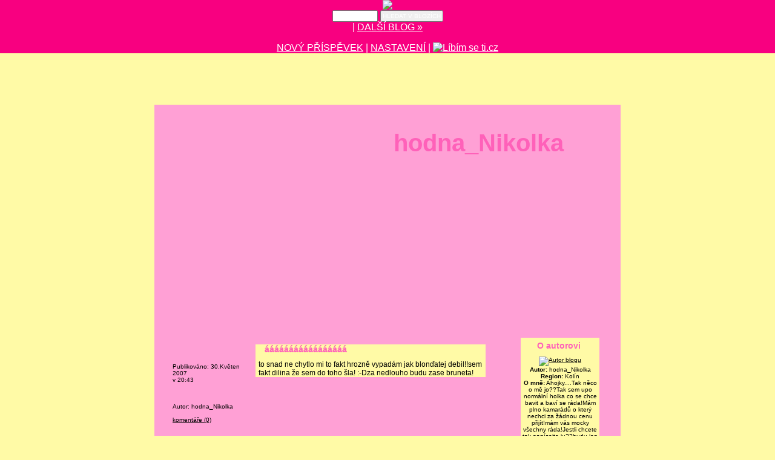

--- FILE ---
content_type: text/html; charset=UTF-8
request_url: http://web.libimseti.cz/hodna_Nikolka/2007_05_archiv.html
body_size: 6007
content:
<!DOCTYPE html PUBLIC "-//W3C//DTD XHTML 1.0 Transitional//EN"
"http://www.w3.org/TR/xhtml1/DTD/xhtml1-transitional.dtd">
<html xmlns="http://www.w3.org/1999/xhtml">

<head>

<title>hodna_Nikolka | Květen 2007</title>

<meta http-equiv="content-type" content="text/html;charset=UTF-8" />

<style type="text/css">

/* Informazioni sul template
___________________________________________________________________________
Nome del template: Voglio_un_mondo_rosa
Descrizione: Due colonne, commenti a lato, colonna destra, rosa e giallo.
Template e grafica by IN ARIA... www.webalice.it/aria1984 e kiocciola www.kiocciola.net
Risorse grafiche by: http://lunarea.altervista.org
Distribuito su IN ARIA... www.webalice.it/aria1984, kiocciola www.kiocciola.net, NST nonsolotemplate.splinder.com e GRAFICA DI STILE graficadistile.splinder.com
Non rimuovere i credits!
Se lo modifichi aggiungi i tuoi dati senza togliere i credits.
___________________________________________________________________________ */

/*Di seguito ci sono classi e id che compaiono nel codice html nello stesso ordine compaiono in esso*/
html{
		overflow-y: scroll;
		scrollbar-base-color: #ff61b9;
		scrollbar-arrow-color: #fffaa6;
}

body{
		background-color: #fffaa6;
		font-family: Verdana, Arial, Helvetica, sans-serif;
		text-align:center;
}

#box{
			width: 770px;
			background-color: #fffaa6;
			margin: 25px auto;
			padding: 0px;
			font-size: 12px;
			text-align: left;
			color: #ff61b9;
}

#box_superiore{
				background: url('/img/skin/068/container_sup_mondo_rosa.gif') no-repeat center;
				width: 770px;
				height: 60px;
}

#box1{
			width: 770px;
			background-color: #ffa0d5;
			margin: auto;
			padding: 0px;
			overflow:hidden;
			text-align: left;
}

#testata{
			width: 730px;
			height:360px;
			margin:0px 20px;
}

#testata1{
			width: 300px;
			height:360px;
			float: left;
			background: url('/img/skin/068/testata_immagine_mondo_rosa.jpg') no-repeat center;
}

#testata2{
			width: 430px;
			height:360px;
			float: right;
}

#testata3{
			width: 430px;
			height:180px;
			background: url('/img/skin/068/testata_mondo_rosa.gif') no-repeat center;
			font-size:20px;
			text-align: left;
}

#testata4{
			width: 430px;
			height:180px;
			background: url('/img/skin/068/testata_mondo_rosa.gif') no-repeat center;
}

#testata4_testo{
					padding: 30px 20px 0px 20px;
					text-align: center;
					font-size: 20px;
					font-weight: bold;
					color: #000000;
}

#blogtitle{
			padding: 41px 40px 60px 40px;
			text-align: center;
			font-weight: bold;
			font-size: 30px;
			color: #ff61b9;
}

#blogtitle a, #blogtitle a:link, #blogtitle a:visited, #blogtitle a:hover,#blogtitle a:active{
																								text-decoration: none;
																								font-size: 40px;
																								color: #ff61b9;
}

#blogdescription{
					width: 770px;
					margin: 0px 0px 9px 0px;
					padding: 8px 20px 5px 20px;
					text-align: center;
					font-weight: bold;
					font-size: 14px;
					color:#fffaa6;
}

#box2{
			width:770px;
			background-color: #ffa0d5;
			float:left;
			padding: 0px;
}

#box_principale{
				width:540px;
				float: left;
				margin: 0px 0px 0px 16px;
				color: #ff61b9;
}

.post_e_commenti{
					width:536;
					float: left;
					margin: 0px;
}

.post_e_commenti img{
						border: 0px solid #ff61b9;
}

.commenti_a_sinistra{
					width: 146px;
					float: left;
					margin: 30px 5px 0px 0px;
}

.commenti_a_sinistra_sup{
					width: 146px;
					height: 25px;
					float: left;
					background: url('/img/skin/068/quadrato_mondo_rosa[s].gif');
}

.commenti_a_sinistra_centro{
					width: 146px;
					float: left;
					background: url('/img/skin/068/quadrato_mondo_rosa[c].gif');
}

.commenti_a_sinistra_inf{
					width: 146px;
					height: 25px;
					float: left;
					background: url('/img/skin/068/quadrato_mondo_rosa[i].gif') no-repeat center  ;
}


.testo_dei_commenti{
					padding: 12px 14px 12px 14px;
					text-align:left;
					font-size: 10px;
					color:#000000;
}

.testo_dei_commenti a, .testocommenti a:link, .testo_dei_commenti a:visited{
																			text-decoration: underline;
																			color:#000000;
}

.testo_dei_commenti a:hover, .testo_dei_commenti a:active{
															color:#ff61b9;
															text-decoration: line-through;
}

.post_a_destra{
				background-color: #ffa0d5;
				width: 380px ;
				height:100%;
				float:right;
				margin-top:4px;
				margin-right:0px;
				margin-bottom: 15px;
				font-size: 12px;
}

.barra_box_principale_sup{
							width:380px;
							height:32px;
							background: url('/img/skin/068/barra_sup_mondo_rosa.gif') no-repeat center  ;
}

.barra_box_principale_centro{
								width:380px;
								height:100%;
								background-color: #fffaa6;
								overflow-x: auto;
}

.titolo_del_post{
					background-color: #fffaa6;
					margin: 0px 10px 0px 10px;
					padding: 0px 5px 10px 5px;
					text-align: left;
					font-size: 14px;
					font-weight: bold;
					color: #ff61b9;
}
.titolo_del_post a, .titolo_del_post a:link, .titolo_del_post a:visited{
																			color:#ff61b9;
																			text-decoration: none;
}

.titolo_del_post a:hover, .titolo_del_post a:active{
													color:#000000;
													text-decoration: line-through;
}

.contenuto_del_post{
					padding: 0px 5px 0px 5px;
					overflow: auto;
					color:#000000;
}

.contenuto_del_post a, .contenuto_del_post a:link, .contenuto_del_post a:visited{
													text-decoration: none;
													color:#ff61b9;
}

.contenuto_del_post a, .contenuto_del_post a:hover, .contenuto_del_post a:active{
													text-decoration: none;
													color:#000000;
}

.barra_box_principale_inf{
							width:380px;
							height:32px;
							background: url('/img/skin/068/barra_inf_mondo_rosa.gif') no-repeat center;
}

#colonna_laterale{
						width: 140px;
						float: right;
						background: #ffa0d5;
						margin: 0px 30px 0px 0px;
						padding: 5px 5px 5px 5px;
						text-align: center;
}

#cella_colonna_laterale1{
							background-color: #ffa0d5;
							margin: 0px 5px 0px 5px;
							padding-top: 10px;
}

.cella_colonna_laterale{
							width:130px;
							height:100%;
							background-color: #ffa0d5;
							margin: 0px 5px 15px 5px;
							font-size: 10px;
							text-align: center;
							color: #000000;
}

.cella_colonna_laterale a, .cella_colonna_laterale a:link, .cella_colonna_laterale a:visited{
															text-decoration: underline;
															font-size:10px;
															color: #000000;
}

.cella_colonna_laterale a:hover, .cella_colonna_laterale a:active{
											color:#ff61b9;
											text-decoration: line-through;
											font-size:10px;
}

.cella_colonna_laterale_sup{
							width:130px;
							height:20px;
							margin: 0px 5px 0px 5px;
							background: url('/img/skin/068/barrasup_lat_mondo_rosa.gif') no-repeat center  ;
}

.cella_colonna_laterale_centro{
								width:130px;
								background-color: #fffaa6;
								margin: 0px 5px 0px 5px;
								overflow: hidden;
}

h2.testo_cella_laterale{
							background-color: #fffaa6;
							font-weight: bold;
							margin: 0px 5px 0px 0px;
							padding: 5px 3px 10px 3px;
							text-align: center;
							color: #ff61b9;
							font-size: 14px;
}

.contenuto_cella_laterale{
							background-color: #fffaa6;
							margin: 0px 0px 0px 0px;
							padding: 0px 3px 5px 3px;
							text-align: center;
							font-size: 10px;
							color:#000000;
}

p.bottoni_del_blog{
					background-color: #fffaa6;
}

.bottoni_del_blog img{
							background-color: #fffaa6;
							border: 0px;
}

p.bottoni_del_blog a{
						text-decoration:none;
						border-bottom: none;
						background-color: #ffa0d5;
						background-color: #fffaa6;
				}


.aboutMe{
			text-align: center;
			color: #000000;
			font-size: 10px;
			padding: 3px 10px 0px 10 px;

}

.aboutMe a, .aboutMe img, .aboutMe img a:link, aboutMe img a: visited, aboutMe img a:hover{
																							text-decoration: none;
																							font-size:10px;
}

.cella_colonna_laterale_inf{
								width:130px;
								height:20px;
								background: url('/img/skin/068/barrainf_lat_mondo_rosa.gif') no-repeat center  ;
								margin: 0px 5px 0px 5px;
}

#box_inferiore{
					width: 770px;
					height: 60px;
					background: url('/img/skin/068/container_inf_mondo_rosa.gif') no-repeat center ;
					margin:0px 0px 25px 0px;
}


/*Inizio tag html*/

img{
		border: 0px;
}

a, a:link, a:visited{
						color:#000000;
						text-decoration: underline;
}

a:hover, a:active{
					color: #fffaa6;
					text-decoration: line-through;
}

input, select, textarea{
							padding: 2px 2px 2px 2px;
							color: #000000;
							font-size: 10px;
}

td,th{
}

ul,li{
				list-style: square outside;
}
/*Fine tag html*/

/* Tag propri di splinder */
.read-more{
			margin:4px;
			padding:4px;
			text-align: left;
			font-size: 10px;
}

.cc-logo{
			border: 0px;
			padding-bottom: 1px;
}

.avatar{
			border: 2px solid #ff61b9;
}

.media-info{
			border: 0px;
			font-size: 10px;
			color:#000000;
}

.media-info a, .media-info a:link, .media-info a:visited{
			border: 0px;
			font-size: 10px;
			color:#000000;
			text-decoration: underline;
}

.media-info a, .media-info a:hover, .media-info a:active{
			border: 0px;
			font-size: 10px;
			color:#ff61b9;
			text-decoration:line-through;
}

.media-body {
				font-size:12px;
				padding:5px 10px;
}

.cc-small{
			border: 0px;
}

/*Hacks*/
.media-info{
			border: 0px;
			/*Fix for IE6 disappearing float bug*/
			height:100%;
}

.media-thumb{
				border: 2px solid #ff61b9;
}
/* Tag propri di splinder */

/*Navigazione*/
.navigation{
				margin: 0px 10px 10px 10px;
				padding: 0px 0px 5px 0px;
				color: #000000;
				font-size: 10px;
				text-align: left;
}

.navigation a:link, .navigation a:visited{
											color: #000000;
											font-size: 10px;
											text-decoration: underline;
}

.navigation a:hover, .navigation a:active{
											color: #fffaa6;
											font-size: 10px;
											text-decoration: line-through;
}

.prev{
		float: left;
		text-align: left;
		width: 35%;
		color: #000000;
		font-size: 10px;
}

.prev a, .prev a:link, .prev a:visited{
										color: #000000;
										text-decoration: underline;
										font-size: 10px;
}

.prev a:hover, .prev a:active{
								color: #fffaa6;
								text-decoration: line-through;
								font-size: 10px;
}

.next{
		float: right;
		font-size: 10px;
		text-align: right;
		width: 35%;
		color: #000000;
}

.next a, .next a:link, .next a:visited{
										color: #000000;
										text-decoration: underline;
										font-size: 10px;
}

.next a:hover, .next a:active{
								color: #fffaa6;
								text-decoration: line-through;
								font-size: 10px;
}

.home {
		text-align: center;
		font-size: 10px;
		color: #000000;
}

.home a, .home a:link, .home a:visited{
								color: #000000;
								text-decoration: underline;
								font-size: 10px;
}

.home a:hover, .home a:active{
								color: #fffaa6;
								text-decoration: line-through;
								font-size: 10px;
}

/*Fine Navigazione*/

/*Inizio impaginazione*/
#blog-pager div{
				padding: 0px 3px;
				font-weight: normal;
				color: #000000;
				font-size: 10px;
				display: inline;
				text-align: left;
}

#blog-pager a, #blog-pager a:link, #blog-pager a:visited{
															text-decoration: underline;
															display: inline;
															color: #000000;
															font-size: 10px;
}

#blog-pager a:hover, #blog-pager a:active{
											text-decoration: line-through;
											color: #fffaa6;
											display: inline;
											font-size:10px;
}
/*Fine impaginazione*/

</style>
<!-- --> <!-- head css -->
<style type="text/css">
@import url(/img/css/navbar.css);
html body {
  margin:0;
  padding-top:0;
  padding-left:0;
  padding-right:0;
}

img.spot-photo { margin: 0 5px; }
img.smile { border: none; padding: 2px; }

	div#navbar { background-color: #F80080 !important; }
	#navbar, #navbar p, #navbar div, #navbar a { color: #fff !important; }
	#navbar #search-button{ color: #fff !important; }

</style>
</head>

<body><!-- -->

<div id="navbar">
	<div><a href="https://web.libimseti.cz/py/redir_uid.py?https://web.libimseti.cz/py/redsys.py" title="Web & Blog - Líbím se ti.cz"><img src="/img/navbar/ico-web-a-blog.gif" /></a>
	<form class="left" id="search" name="vyhledavani" method="get" action="/py/search.py">
	 <input type="text" name="query" id="navbar-search-field" size="10" />
	 <input type="submit" id="search-button" value="HLEDAT V BLOZÍCH" />
	</form>
	 
	 | <a href="https://web.libimseti.cz/py/rand.py" title="Náhodný weblog">DALŠÍ BLOG &raquo;</a>
	</div>
	<p class="right"><a class="prispevek" href="https://web.libimseti.cz/py/redsys.py?act=spot_form" title="">NOVÝ PŘÍSPĚVEK</a>
	 | <a href="https://web.libimseti.cz/py/redsys.py" title="">NASTAVENÍ</a>
	 | <a class="libimseti" href="https://web.libimseti.cz/py/redir_uid.py?http://libimseti.cz/" title="Líbím se ti.cz"><img
	 src="/img/navbar/libimseti.gif" alt="Líbím se ti.cz" /></a>
	</p>
</div>
<div style="display:none; _border:0 !important; _display:block;"></div>

<!-- (C)2007 Gemius SA - gemiusAudience  / Webblogy --> 
<script language="javascript" type="text/javascript"><!-- 
gemius_identifier = new String('0tgwtO7Iry93YG_Ha2bFoHa57FnNZ3gLycCKFKSKW3v.l7');
pp_gemius_identifier = new String('0tgwtO7Iry93YG_Ha2bFoHa57FnNZ3gLycCKFKSKW3v.l7');
gemius_href=new String(document.location);

     function gemius_pending(i) { window[i] = window[i] || function() {var x = window[i+'_pdata'] = window[i+'_pdata'] || []; x[x.length]=arguments;};};
       gemius_pending('gemius_hit'); gemius_pending('gemius_event'); gemius_pending('pp_gemius_hit'); gemius_pending('pp_gemius_event');
       (function(d,t) {try {var gt=d.createElement(t),s=d.getElementsByTagName(t)[0]; gt.setAttribute('async','async'); gt.setAttribute('defer','defer');
       gt.src='http://gacz.hit.gemius.pl/xgemius.js'; s.parentNode.insertBefore(gt,s);} catch (e) {}})(document,'script');



//-->
</script>  


	<div id="box">

	<div id="box_superiore"></div>

	<!--Inizio box1-->
	<div id="box1">

	<!--Inizio testata-->
	<div id="testata">

	<div id="testata1"></div>

	<div id="testata2"><div id="testata3"><div id="blogtitle"><a href="http://web.libimseti.cz/hodna_Nikolka/" title="zpět na úvodní stránku">hodna_Nikolka</a></div></div><div id="testata4"><div id="testata4_testo"></div></div></div>

	</div>
	<!--Fine testata-->

	<!--box2-->
	<div id="box2">

	<div id="box_principale">

	

	<div class="post_e_commenti">

	<!--Inizio parte a sinistra-->
	<div class="commenti_a_sinistra">
	<div class="commenti_a_sinistra_sup"></div>
	<div class="commenti_a_sinistra_centro">
	<div class="testo_dei_commenti">Publikováno: 30.Květen 2007<br /> v 20:43<br /><br /> <br /><br />Autor: hodna_Nikolka<br /><br>

         <a class="comment-link" href="http://web.libimseti.cz/hodna_Nikolka//aaaaaaaaaaaaaaaaa_366492.html#comments">komentáře (0)</a>
      <br />
</div>
</div>
	<div class="commenti_a_sinistra_inf">
</div>
	</div>
	<!--Fine parte a sinistra-->

	<!--Inizio parte a destra-->
	<div class="post_a_destra">
	<div class="barra_box_principale_sup"></div>
	<div class="barra_box_principale_centro">
	<div class="titolo_del_post"><a href="http://web.libimseti.cz/hodna_Nikolka//aaaaaaaaaaaaaaaaa_366492.html" title="permalink">ááááááááááááááááá</a></div>
	<div class="contenuto_del_post">to snad ne chytlo mi to fakt hrozně vypadám jak blonďatej debil!!sem fakt dilina že sem do toho šla! :-Dza nedlouho budu zase bruneta!</div>
        
	</div>
	<div class="barra_box_principale_inf"></div>
	<div></div>
	</div>
	<!--Fine parte a destra-->

	</div>
	<!--Fine corpo del blog-->

	

	<div class="post_e_commenti">

	<!--Inizio parte a sinistra-->
	<div class="commenti_a_sinistra">
	<div class="commenti_a_sinistra_sup"></div>
	<div class="commenti_a_sinistra_centro">
	<div class="testo_dei_commenti">Publikováno: 30.Květen 2007<br /> v 20:11<br /><br /> <br /><br />Autor: hodna_Nikolka<br /><br>

         <a class="comment-link" href="http://web.libimseti.cz/hodna_Nikolka//blondynka-nebo-brunetaa-nebo-zrzka_366442.html#comments">komentáře (0)</a>
      <br />
</div>
</div>
	<div class="commenti_a_sinistra_inf">
</div>
	</div>
	<!--Fine parte a sinistra-->

	<!--Inizio parte a destra-->
	<div class="post_a_destra">
	<div class="barra_box_principale_sup"></div>
	<div class="barra_box_principale_centro">
	<div class="titolo_del_post"><a href="http://web.libimseti.cz/hodna_Nikolka//blondynka-nebo-brunetaa-nebo-zrzka_366442.html" title="permalink">Blondýnka nebo bruneta?A nebo zrzka??</a></div>
	<div class="contenuto_del_post">Jo tak to nevim!Ted sem si napatlala na vlasy blonďatou barvu tak uvidíme jestli z toho vyjde zrzka nebo blond! :-D myslim že to bude vypadat zajímavě !Pak sem napíšu výsledek! :-D</div>
        
	</div>
	<div class="barra_box_principale_inf"></div>
	<div></div>
	</div>
	<!--Fine parte a destra-->

	</div>
	<!--Fine corpo del blog-->

	

	<div class="post_e_commenti">

	<!--Inizio parte a sinistra-->
	<div class="commenti_a_sinistra">
	<div class="commenti_a_sinistra_sup"></div>
	<div class="commenti_a_sinistra_centro">
	<div class="testo_dei_commenti">Publikováno: 30.Květen 2007<br /> v 20:08<br /><br /> <br /><br />Autor: hodna_Nikolka<br /><br>

         <a class="comment-link" href="http://web.libimseti.cz/hodna_Nikolka//o-ou_366441.html#comments">komentáře (0)</a>
      <br />
</div>
</div>
	<div class="commenti_a_sinistra_inf">
</div>
	</div>
	<!--Fine parte a sinistra-->

	<!--Inizio parte a destra-->
	<div class="post_a_destra">
	<div class="barra_box_principale_sup"></div>
	<div class="barra_box_principale_centro">
	<div class="titolo_del_post"><a href="http://web.libimseti.cz/hodna_Nikolka//o-ou_366441.html" title="permalink">O-ou</a></div>
	<div class="contenuto_del_post">Tak sem teda zase písám!!Dneska byl ve škole super den dostala sem známky se kterýma se ani ve snu nepočítala!Včera jsem psala z latiny a ani sem se na to nepodívala tak sem si myslela že... <a href="http://web.libimseti.cz/hodna_Nikolka//o-ou_366441.html" title="Celý článek" class="complete-spot"><span>&gt;&gt;</span></a></div>
        
	</div>
	<div class="barra_box_principale_inf"></div>
	<div></div>
	</div>
	<!--Fine parte a destra-->

	</div>
	<!--Fine corpo del blog-->

	
	<!--Fine Blogger-->

<center>
	
	
	</center>

	</div>
	<!--Fine box_principale-->


	<!--Inizio colonna destra-->
	<div id="colonna_laterale">


	<div class="cella_colonna_laterale">
	<div class="cella_colonna_laterale_sup"></div>
	<div class="cella_colonna_laterale_centro">
	<h2 class="testo_cella_laterale">O autorovi</h2>
	<div class="contenuto_cella_laterale">
	<div class="aboutMe"><a href="/py/redir_uid.py?https://libimseti.cz/hodna_Nikolka/?a=s&amp;id_photo=2157114267"><img src="https://photos.libimseti.cz/img_thumb/080827/c/8965-1kyscY.jpg" alt="Autor blogu" width="61"  height="90" /></a>
<br /><strong>Autor:</strong> hodna_Nikolka<br />
<strong>Region:</strong> Kolín<br />
<strong>O mně:</strong> Ahojky....Tak něco o mě jo??Tak sem upo normální holka co se chce bavit a baví se ráda!Mám plno kamarádů o který nechci za žádnou cenu přijít!mám vás mocky všechny ráda!Jestli chcete tak napísejte ju??budu jen ráda když poznám nějaké nové tváře! papík! :-<br />
<center><a href="/py/redir_uid.py?https://libimseti.cz/hodna_Nikolka/?a=s&amp;id_photo=2157114267">Můj profil</a></center></div></div>
	</div>
	<div class="cella_colonna_laterale_inf"></div>
	</div>



	<div class="cella_colonna_laterale">
	<div class="cella_colonna_laterale_sup"></div>
	<div class="cella_colonna_laterale_centro">
	<h2 class="testo_cella_laterale">Poslední články</h2>
	<div class="contenuto_cella_laterale">
	
		<a href="http://web.libimseti.cz/hodna_Nikolka//heeeeeeeeeey-valentyn_493435.html">heeeeeeeeeey Valentýn</a><br />
	
		<a href="http://web.libimseti.cz/hodna_Nikolka//bez-tuitulkuuuuu_492993.html">bez tuïtulkůůůůů</a><br />
	
		<a href="http://web.libimseti.cz/hodna_Nikolka//komentare_379733.html">KOMENTÁŘE</a><br />
	
		<a href="http://web.libimseti.cz/hodna_Nikolka//szs-na-vylete-v-polsku_379584.html">SZŠ na výletě v Polsku!</a><br />
	
		<a href="http://web.libimseti.cz/hodna_Nikolka//aaaaaaaaaaaaaaaaa_366492.html">ááááááááááááááááá</a><br />
	
		<a href="http://web.libimseti.cz/hodna_Nikolka//blondynka-nebo-brunetaa-nebo-zrzka_366442.html">Blondýnka nebo bruneta?A nebo zrzka??</a><br />
	
		<a href="http://web.libimseti.cz/hodna_Nikolka//o-ou_366441.html">O-ou</a><br />
	
		<a href="http://web.libimseti.cz/hodna_Nikolka//face-to-face_167339.html">Face to face</a><br />
	
		<a href="http://web.libimseti.cz/hodna_Nikolka//nekolikrat-mi-byly-hozeny_132160.html">Několikrát mi byly hozeny...</a><br />
	
		<a href="http://web.libimseti.cz/hodna_Nikolka//jujky-to-je-klasny_132158.html">Jujky!!:-)))to je klásný!</a><br />
	
	</div>
	</div>
	<div class="cella_colonna_laterale_inf"></div>
	</div>


	<div class="cella_colonna_laterale">
	<div class="cella_colonna_laterale_sup"></div>
	<div class="cella_colonna_laterale_centro">
	<h2 class="testo_cella_laterale">Archiv</h2>
	<div class="contenuto_cella_laterale">
<a href="http://web.libimseti.cz/hodna_Nikolka//2008_02_archiv.html">2008 Únor</a><br /><a href="http://web.libimseti.cz/hodna_Nikolka//2007_06_archiv.html">2007 Červen</a><br /><a href="http://web.libimseti.cz/hodna_Nikolka//2007_05_archiv.html">2007 Květen</a><br /><a href="http://web.libimseti.cz/hodna_Nikolka//2006_11_archiv.html">2006 Listopad</a><br /><a href="http://web.libimseti.cz/hodna_Nikolka//2006_08_archiv.html">2006 Srpen</a><br /><a href="http://web.libimseti.cz/hodna_Nikolka//2006_05_archiv.html">2006 Květen</a><br /></div>
	</div>
	<div class="cella_colonna_laterale_inf"></div>
	</div>


	<div class="cella_colonna_laterale">
	<div class="cella_colonna_laterale_sup"></div>
	<div class="cella_colonna_laterale_centro">
	<h2 class="testo_cella_laterale">Přátelé</h2>
	<div class="contenuto_cella_laterale">
     
	<a title="Don-Mierda" href="http://web.libimseti.cz/Don-Mierda/">Don-Mierda</a><br />
     
	<a title="Fenoftaleinka" href="http://web.libimseti.cz/Fenoftaleinka/">Fenoftaleinka</a><br />
     
	<a title="Happy_criing_girl" href="http://web.libimseti.cz/Happy_criing_girl/">Happy_criing_girl</a><br />
     
	<a title="hodna_Nikolka" href="http://web.libimseti.cz/hodna_Nikolka/">hodna_Nikolka</a><br />
     
	<a title="keksik33" href="http://web.libimseti.cz/keksik33/">keksik33</a><br />
     
	<a title="Majda05" href="http://web.libimseti.cz/Majda05/">Majda05</a><br />
     
	<a title="Spectrumm" href="http://web.libimseti.cz/Spectrumm/">Spectrumm</a><br />
     
	<a title="ssmiless" href="http://web.libimseti.cz/ssmiless/">...ZPOVEDNIK...</a><br />
     
	<a title="verus01" href="http://web.libimseti.cz/verus01/">verus01</a><br />
     
	<a title="wanted.CrAzY.zuziii" href="http://web.libimseti.cz/wanted.CrAzY.zuziii/">wanted.CrAzY.zuziii</a><br />
     
	</div>
	</div>
	<div class="cella_colonna_laterale_inf"></div>
	</div>


	<div class="cella_colonna_laterale">
	<div class="cella_colonna_laterale_sup"></div>
	<div class="cella_colonna_laterale_centro">
	<h2 class="testo_cella_laterale">Poslední návštěvy</h2>
	<div class="contenuto_cella_laterale">

	<img src="/img/ico/sex-f.gif" width="6" height="8"> <a href="/py/redir_uid.py?https://libimseti.cz/Neodpanena_Nella/?a=s&amp;id_photo=6944905440" title="31.08. 08:18">Neodpanena_Nella</a>&nbsp;(1x)<br />

	<img src="/img/ico/sex-m.gif" width="6" height="8"> <a href="/py/redir_uid.py?https://libimseti.cz/pulsnek/?a=s&amp;id_photo=5277991037" title="24.03. 14:04">pulsnek</a>&nbsp;(1x)<br />

	<img src="/img/ico/sex-m.gif" width="6" height="8"> <a href="/py/redir_uid.py?https://libimseti.cz/DJ_Murphy/?a=s&amp;id_photo=3066756627" title="20.04. 21:39">DJ_Murphy</a>&nbsp;(1x)<br />

	</div>
	</div>
	<div class="cella_colonna_laterale_inf"></div>
	</div>


	<div class="cella_colonna_laterale">
	<div class="cella_colonna_laterale_sup"></div>
	<div class="cella_colonna_laterale_centro">
	<h2 class="testo_cella_laterale">Credits</h2>
	<div class="contenuto_cella_laterale">
	<div align="center">Template e grafica by<br /><a href="http://www.webalice.it/aria1984">IN ARIA...</a> &amp; <a href="http://www.kiocciola.net">kiocciola</a><br /><br />Risorse grafiche by<br /><a href="http://lunarea.altervista.org">Lunarea's Graphics</a><br /><br />Distribuito su <br /><a href="http://www.webalice.it/aria1984/">IN ARIA...</a>, <a href="http://www.kiocciola.net">kiocciola</a>, <a href="http://nonsolotemplate.splinder.com/">NST</a> &amp; <a href="http://graficadistile.splinder.com/">GRAFICA DI STILE</a></div>
	</div>
	</div>
	<div class="cella_colonna_laterale_inf"></div>
	</div>

	<div></div>

	</div>
	<!--Fine colonna destra-->

	</div>
	<!--Fine box2-->

	</div>
	<!--Fine box1-->

	<div id="box_inferiore">

	<!--questo div vuoto corregge un bug di ie-->
	<div></div>

	</div>
	<!--Fine box-->

</body>
</html>

